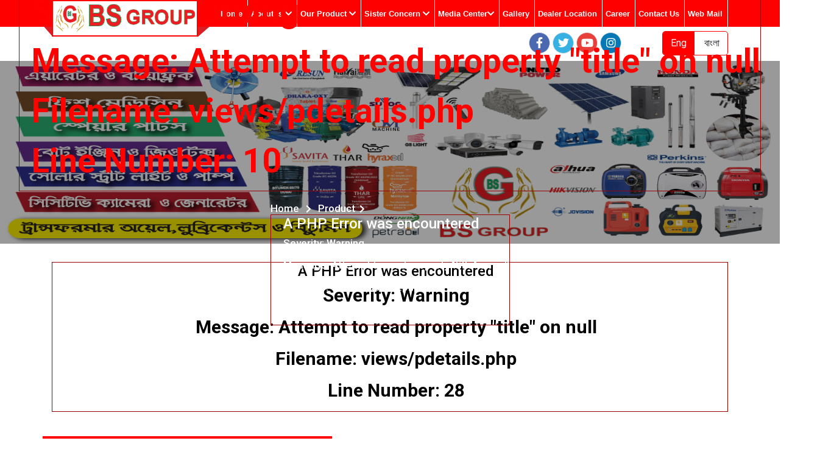

--- FILE ---
content_type: text/html; charset=UTF-8
request_url: http://bsgroup.com.bd/product/121/bs-trading
body_size: 4811
content:

<!doctype html>
<html lang="en">
  <head>
    <meta charset="utf-8">
    <meta name="viewport" content="width=device-width, initial-scale=1, shrink-to-fit=no">
    <link rel="stylesheet" type="text/css" href="https://bsgroup.com.bd/css/bootstrap.min.css">
    <link rel="stylesheet" type="text/css" href="https://cdnjs.cloudflare.com/ajax/libs/font-awesome/5.11.2/css/all.min.css">
    <link href="https://fonts.googleapis.com/css?family=Poppins:300,400,500,600,700&display=swap" rel="stylesheet">
    <link href="https://fonts.googleapis.com/css?family=Roboto:300,400,500,700&display=swap" rel="stylesheet">
    <link rel="stylesheet" type="text/css" href="https://bsgroup.com.bd/css/nivo-slider.css">
    <link rel="stylesheet" type="text/css" href="https://bsgroup.com.bd/css/owl.carousel.min.css">
    <link rel="stylesheet" type="text/css" href="https://bsgroup.com.bd/style.css">
    <link rel="stylesheet" type="text/css" href="https://bsgroup.com.bd/css/responsive.css">
      <!-- Google tag (gtag.js) -->
      <script async src="https://www.googletagmanager.com/gtag/js?id=G-QEC4KSN075"></script>
      <script>
          window.dataLayer = window.dataLayer || [];
          function gtag(){dataLayer.push(arguments);}
          gtag('js', new Date());

          gtag('config', 'G-QEC4KSN075');
      </script>

    <title>BS Group</title>
    
  </head>
  <body>

<!--header-area starts-->

<section class="header-area">
  <div class="container">
    <!--menu-area start-->
      <div class="row">
        <div class="col-lg-12">
          <div class="navber-area">
            <nav class="navbar navbar-expand-lg navbar-light ">
              <div class="header-logo">
                <a href="https://bsgroup.com.bd/Home"><img src="https://bsgroup.com.bd/images/61631-48040-logo-bs.png"></a>
              </div>
              <div class="pointer"></div>
              <button class="navbar-toggler" type="button" data-toggle="collapse" data-target="#navbarTogglerDemo01" aria-controls="navbarTogglerDemo01" aria-expanded="false" aria-label="Toggle navigation">
              <i class="fas fa-bars"></i>
              </button>
              
              <div class="collapse navbar-collapse menu" id="navbarTogglerDemo01">
                 <ul class="navbar-nav ml-auto">
                  <li>
                    <a href="https://bsgroup.com.bd/Home">Home</a>
                  </li>
                  <li>
                    <a href="https://bsgroup.com.bd/about-us">Aboutus <i class="fas fa-chevron-down"></i></a>
          
                      <ul>
                        <li><a href="https://bsgroup.com.bd/message_of_chairmen">Message of Chairman</a></li>
                        <li><a href="https://bsgroup.com.bd/message_of_md">Message of MD</li>
                          <li><a href="https://bsgroup.com.bd/team">Our Team</li>
                      </ul>
                  </li>
                  <li>
                    <a href="#">Our Product <i class="fas fa-chevron-down"></i></a>
          
                      <ul>
                                                <li><a href="https://bsgroup.com.bd/category/all-grade-transformer-oil">All Grade Transformer Oil<i class="fas fa-chevron-right"></i></a>
                          <ul>
                                                        <li><a href="https://bsgroup.com.bd/category/security-system">Security System</a></li>
                                                        <li><a href="https://bsgroup.com.bd/category/transformer-oil">Transformer Oil</a></li>
                                                        
                          </ul>
                                                <li><a href="https://bsgroup.com.bd/category/all-grade-industrial-lubricant">All Grade Industrial Lubricant<i class="fas fa-chevron-right"></i></a>
                          <ul>
                                                        <li><a href="https://bsgroup.com.bd/category/4t-oil">4T Oil</a></li>
                                                        <li><a href="https://bsgroup.com.bd/category/cng">CNG</a></li>
                                                        <li><a href="https://bsgroup.com.bd/category/grease">Grease</a></li>
                                                        <li><a href="https://bsgroup.com.bd/category/automatic-transmission-fluid">Automatic Transmission Fluid</a></li>
                                                        <li><a href="https://bsgroup.com.bd/category/marine-oil">Marine Oil</a></li>
                                                        <li><a href="https://bsgroup.com.bd/category/engine-oil">Engine Oil</a></li>
                                                        <li><a href="https://bsgroup.com.bd/category/gear-oil">Gear Oil</a></li>
                                                        <li><a href="https://bsgroup.com.bd/category/pump-set-oil">Pump Set Oil</a></li>
                                                        <li><a href="https://bsgroup.com.bd/category/hydraulic-oil">Hydraulic Oil</a></li>
                                                        <li><a href="https://bsgroup.com.bd/category/coolant">Coolant</a></li>
                                                        <li><a href="https://bsgroup.com.bd/category/brake-fluid">Brake Fluid</a></li>
                                                        <li><a href="https://bsgroup.com.bd/category/arabol-hydraulic-oil">Arabol Hydraulic Oil</a></li>
                                                        <li><a href="https://bsgroup.com.bd/category/arabol-tuirbine-oil">Arabol Tuirbine Oil</a></li>
                                                        <li><a href="https://bsgroup.com.bd/category/arabol-circulating-oil">Arabol Circulating Oil</a></li>
                                                        <li><a href="https://bsgroup.com.bd/category/air-compressor-oil-synthetic">Air Compressor Oil-Synthetic</a></li>
                                                        <li><a href="https://bsgroup.com.bd/category/arabol-heat-transfer-fluid">Arabol Heat Transfer Fluid</a></li>
                                                        <li><a href="https://bsgroup.com.bd/category/arabol-neat-cutting-oil">Arabol Neat Cutting Oil</a></li>
                                                        <li><a href="https://bsgroup.com.bd/category/arabol-gear-ep">Arabol Gear EP</a></li>
                                                        <li><a href="https://bsgroup.com.bd/category/liquid-paraffin">Liquid Paraffin</a></li>
                                                        <li><a href="https://bsgroup.com.bd/category/spray-lubricant">Spray Lubricant</a></li>
                                                        
                          </ul>
                                                <li><a href="https://bsgroup.com.bd/category/bitumen-6070">Bitumen 60/70<i class="fas fa-chevron-right"></i></a>
                          <ul>
                                                        
                          </ul>
                                                <li><a href="https://bsgroup.com.bd/category/aerator-machinery">Aerator Machinery <i class="fas fa-chevron-right"></i></a>
                          <ul>
                                                        <li><a href="https://bsgroup.com.bd/category/fishing-accessories">Fishing Accessories  </a></li>
                                                        <li><a href="https://bsgroup.com.bd/category/aerator-spare-parts">Aerator Spare Parts</a></li>
                                                        <li><a href="https://bsgroup.com.bd/category/aquaculture-test-kits">Aquaculture Test Kits</a></li>
                                                        <li><a href="https://bsgroup.com.bd/category/aerator">Aerator</a></li>
                                                        
                          </ul>
                                                <li><a href="https://bsgroup.com.bd/category/biofloc">Biofloc <i class="fas fa-chevron-right"></i></a>
                          <ul>
                                                        
                          </ul>
                                                <li><a href="https://bsgroup.com.bd/category/fish-medicine">Fish Medicine<i class="fas fa-chevron-right"></i></a>
                          <ul>
                                                        
                          </ul>
                                                <li><a href="https://bsgroup.com.bd/category/outboard-boat-engine">Outboard Boat Engine<i class="fas fa-chevron-right"></i></a>
                          <ul>
                                                        
                          </ul>
                                                <li><a href="https://bsgroup.com.bd/category/geo-textile">Geo Textile<i class="fas fa-chevron-right"></i></a>
                          <ul>
                                                        
                          </ul>
                                                <li><a href="https://bsgroup.com.bd/category/solar">Solar<i class="fas fa-chevron-right"></i></a>
                          <ul>
                                                        
                          </ul>
                                                <li><a href="https://bsgroup.com.bd/category/cctv">CCTV<i class="fas fa-chevron-right"></i></a>
                          <ul>
                                                        
                          </ul>
                                                <li><a href="https://bsgroup.com.bd/category/lift-generator-solar-sub-station-salesandservice">Lift, Generator, Solar,  Sub-Station Sales & Service<i class="fas fa-chevron-right"></i></a>
                          <ul>
                                                        
                          </ul>
                         
                        </li>
                      </ul>
                  </li>
                   <li>
                    <a href="">Sister Concern <i class="fas fa-chevron-down"></i></a>
                      <ul>
                                                <li><a href="https://bsgroup.com.bd/company/b-s-lubricants">B S Lubricants</a>
                        </li>
                                                <li><a href="https://bsgroup.com.bd/company/b-s-trading-house">B S Trading house</a>
                        </li>
                                                <li><a href="https://bsgroup.com.bd/company/dhaka-aerator-bd">Dhaka aerator</a>
                        </li>
                         
                      </ul>
                   </li>
                   <li>
                    <a href="https://bsgroup.com.bd/event">Media Center<i class="fas fa-chevron-down"></i></a>
                    <ul>
                        
                        <li><a href="https://bsgroup.com.bd/event">Event & Promotions</a>
                        </li>
                        <li><a href="https://bsgroup.com.bd/digital">Digital Media</a>
                        </li>
                      </ul>
                  </li>
                  <li>
                     <a href="https://bsgroup.com.bd/photo_gallery">Gallery</a>
                  </li>
                  <li>
                    <a href="https://bsgroup.com.bd/dealer-location">Dealer Location</a>
                  </li> 
                  <li>
                    <a href="https://bsgroup.com.bd/career">Career</a>
                  </li>
                  <li>
                    <a href="https://bsgroup.com.bd/contact-us">Contact Us</a>
                  </li>
                  <li>
                    <a href="https://bsgroup.com.bd:2096/">Web Mail</a>
                  </li>
                </ul>
              </div>
            </nav>
          </div>
        </div>
      </div>
  </div>
</section>

<!--header-area end-->

<section class="logo-area">
  <div class="container">
    <div class="row">
            <div class="col-lg-7">
                
            </div>
            <div class="col-lg-3 p-0">
              <div class="header-icons text-right">
                <ul>
                  <li><a href="https://www.facebook.com/Dhaka-Aerator-109676534244480"><i class="fab fa-facebook-f"></i></a></li>
                  <li><a href="https://twitter.com/BSGROUP7"><i class="fab fa-twitter"></i></a></li>
                  <li><a href="https://www.youtube.com/c/AeratorDhaka/videos"><i class="fab fa-youtube"></i></a></li>
                  <li><a href="https://www.instagram.com/bsgroupbd"><i class="fab fa-instagram"></i></a></li>
                </ul>
              </div>
            </div>  
            <div class="col-lg-2">
              <div class="btn-group">
                <a class="btn btn-default english active" href="https://bsgroup.com.bd/product/121/bs-trading">Eng</a>
                <a class="btn btn-default bangla" href="https://bsgroup.com.bd/bn/product/121/bs-trading">বাংলা</a>
              </div>
            </div>              
    </div>
  </div>
</section>

<!--slider-area start--><!--banner-area start-->

<section class="banner-area">
	<div class="container-fluid">
		<div class="row">
			<div class="col-lg-12 p-0">
				<div class="about-banner">
					<img src="https://bsgroup.com.bd//images/BS-Group-Banner-for-web-size.jpg">
					<div class="banner-text">
						<h1>
<div style="border:1px solid #990000;padding-left:20px;margin:0 0 10px 0;">

<h4>A PHP Error was encountered</h4>

<p>Severity: Warning</p>
<p>Message:  Attempt to read property "title" on null</p>
<p>Filename: views/pdetails.php</p>
<p>Line Number: 10</p>


</div></h1>
						<h6><a href="">Home</a> <i class="fas fa-chevron-right"></i> Product<i class="fas fa-chevron-right"></i> 
<div style="border:1px solid #990000;padding-left:20px;margin:0 0 10px 0;">

<h4>A PHP Error was encountered</h4>

<p>Severity: Warning</p>
<p>Message:  Attempt to read property "title" on null</p>
<p>Filename: views/pdetails.php</p>
<p>Line Number: 11</p>


</div></h6>
					</div>
				</div>
			</div>
		</div>
	</div>
</section>

<!--banner-area end-->

<!--product-details-area start-->

<section class="product-details-area">
  <div class="container">
    <div class="row">
      <div class="col-lg-12">
        <div class="product-details-title text-center">
          <h3>
<div style="border:1px solid #990000;padding-left:20px;margin:0 0 10px 0;">

<h4>A PHP Error was encountered</h4>

<p>Severity: Warning</p>
<p>Message:  Attempt to read property "title" on null</p>
<p>Filename: views/pdetails.php</p>
<p>Line Number: 28</p>


</div></h3>
        </div>
      </div>
    </div>
    <div class="row">
      <div class="col-lg-5 p-0">
        <div class="product-details-image text-center">
          <img src="https://bsgroup.com.bd/images/product/
<div style="border:1px solid #990000;padding-left:20px;margin:0 0 10px 0;">

<h4>A PHP Error was encountered</h4>

<p>Severity: Warning</p>
<p>Message:  Attempt to read property "images" on null</p>
<p>Filename: views/pdetails.php</p>
<p>Line Number: 35</p>


</div>">

        </div>
        <b>Regular Price:</b> Call us for price<br>
      </div>
      <div class="col-lg-7">
        <div class="product-details-text">
          <p>
            
            
<div style="border:1px solid #990000;padding-left:20px;margin:0 0 10px 0;">

<h4>A PHP Error was encountered</h4>

<p>Severity: Warning</p>
<p>Message:  Attempt to read property "content" on null</p>
<p>Filename: views/pdetails.php</p>
<p>Line Number: 44</p>


</div>          </p>
          
<div style="border:1px solid #990000;padding-left:20px;margin:0 0 10px 0;">

<h4>A PHP Error was encountered</h4>

<p>Severity: Warning</p>
<p>Message:  Attempt to read property "pdf_file" on null</p>
<p>Filename: views/pdetails.php</p>
<p>Line Number: 46</p>


</div>        </div>
      </div>
    </div>
    <!-- <div class="row">
      <div class="col-lg-12">
        <div class="advantages">
          <p class="adv">Advantages:</p>
          <p>-Provides high-temperature protection</p>
          <p>-- Outstanding wet clutch protection for maximum power transfer and smooth shifting</p>
          <p>-Provides high-temperature protection</p>
          <p>-Provides high-temperature protection</p>
          <p>-Provides high-temperature protection</p>
          <p>-Provides high-temperature protection</p>
          <p>-Provides high-temperature protection</p>
          <p class="adv">For use in 4-Stroke Motorcycles, including and Off-Road Motorcycles.</p>
        </div>
      </div>
    </div> -->
    <div class="row">
      <div class="col-lg-12">
        <div class="related-products text-center">
          <h5>RELATED PRODUCTS</h5>
        </div>
      </div>
    </div>
    <div class="row">

<div style="border:1px solid #990000;padding-left:20px;margin:0 0 10px 0;">

<h4>A PHP Error was encountered</h4>

<p>Severity: Warning</p>
<p>Message:  Attempt to read property "subcat_id" on null</p>
<p>Filename: views/pdetails.php</p>
<p>Line Number: 76</p>


</div>      
      
    </div>
  </div>
</section>

<!--product-details-area end-->

<!--counter-area start-->

<div class="counter-area">
	<div class="container">
		<div class="row">
			<div class="col-sm-6 col-md-3 counter_border">
				<div class="single-counterup border-2 text-center">
					<i class="fa fa-users" aria-hidden="true"></i>
					<span class="count">215</span>
					<h3>Product</h3>
				</div>
			</div>
			<div class="col-sm-6 col-md-3 counter_border">
				<div class="single-counterup border-2 text-center">
					<i class="fa fa-trophy" aria-hidden="true"></i>
					<span class="count">123</span>
					<h3>Dealer Location</h3>
				</div>
			</div>
			<div class="col-sm-6 col-md-3 counter_border">
				<div class="single-counterup border-2 text-center">
					<i class="fa fa-users" aria-hidden="true"></i>
					<span class="count">3245</span>
					<h3>Happy Customers</h3>
				</div>
			</div>
			<div class="col-sm-6 col-md-3">
				<div class="single-counterup text-center">
					<i class="fa fa-trophy" aria-hidden="true"></i>
					<span class="count">35</span>
					<h3>Award Winner</h3>
				</div>
			</div>
		</div>
	</div>
</div>

<!--counter-area end-->
<!--map-area start-->
<link href="https://fonts.googleapis.com/css?family=Roboto+Condensed:400,700&display=swap" rel="stylesheet">
<div class="map-area">
  <div class="container-fluid">
    <div class="row">
      <div class="col-lg-12 p-0">
        <div class="map">
          
          <iframe src="https://www.google.com/maps/embed?pb=!1m18!1m12!1m3!1d14595.015023858336!2d90.39538208142201!3d23.862876315475546!2m3!1f0!2f0!3f0!3m2!1i1024!2i768!4f13.1!3m3!1m2!1s0x3755c4267c0e66b7%3A0x9de89a31e2c89a8e!2sB%20S%20Group!5e0!3m2!1sen!2sbd!4v1636959108801!5m2!1sen!2sbd" width="100%" height="450" style="border:0;" allowfullscreen="" loading="lazy"></iframe>
        </div>
        <div class="address-2">
          <div class="row">
            <div class="col-sm-6 col-lg-3">
              <div class="get-touch">
                <h6>OUR OFFICES</h6>
                <h4>Get in Touch</h4>
                <p>Come and visit our quarters or simple send us an email anytime you want. We are open to all suggestions from our clients.</p>
              </div>
            </div>
            <div class="col-sm-6 col-lg-3">
              <div class="addr">
                <div class="addr-icon">
                  <img src="https://bsgroup.com.bd/images/s4.png">
                </div>
                <div class="addr-text">
                  <h5>Address</h5>
                  <p>House-14,Road-02,Sector-06,Uttara,Dhaka,Bangladesh </p>
                </div>
              </div>
            </div>
            <div class="col-sm-6 col-lg-3">
              <div class="addr">
                <div class="addr-icon">
                  <img src="https://bsgroup.com.bd/images/s5.png">
                </div>
                <div class="addr-text">
                  <h5>Call us</h5>
                  <p>01402222333, 01403333000</p>
                </div>
              </div>
            </div>
            <div class="col-sm-6 col-lg-3">
              <div class="addr">
                <div class="addr-icon">
                  <img src="https://bsgroup.com.bd/images/s6.png">
                </div>
                <div class="addr-text">
                  <h5>Email us</h5>
                  <p>b.stradinghouse@yahoo.com,bslubricantsltd@gmail.com </p>
                </div>
              </div>
            </div>
          </div>
        </div>
      </div>
    </div>
  </div>
</div>

<!--map-area end-->

<!--footer-area start-->

<section class="footer-area">
  <div class="container">
    <div class="row">
      <div class="col-lg-7">
         <div class="reserved-title">
           <p>Copyright 2026 by<strong> BS GROUP</strong>. All rights reserved.| Design & Development by <a href="http://my-softit.com/" target="_blank" style="color: #444;font-weight: bold;" title="Web Design Company Dhaka Bangladesh">MY SOFT IT</a></p>
         </div>
      </div>
      <div class="col-lg-5 p-0">
        <div class="footer-menu">
        <ul>
          <li><a href="https://bsgroup.com.bd/">HOME</a></li>
          <li><a href="https://bsgroup.com.bd/about-us">Aboutus</a></li>
          <li><a href="https://bsgroup.com.bd/dealer-location">Dealer Location</a></li>
          <li><a href="https://bsgroup.com.bd/photo_gallery">Gallery</a></li>
          <li><a href="https://bsgroup.com.bd/contact-us">Contact Us</a></li>
          
        </ul>
      </div>
      </div>
    </div>
  </div>
</section>

<!--footer-area end-->     


<!--  <script src="js/jquery-3.4.1.min.js"></script>
 <script src="js/bootstrap.min.js"></script>

<script src="js/owl.carousel.min.js"></script> -->
<!-- <script src="js/main.js"></script> -->

<!-- <script src="https://cdnjs.cloudflare.com/ajax/libs/waypoints/4.0.1/jquery.waypoints.min.js"></script> -->
<!-- <script src="https://cdnjs.cloudflare.com/ajax/libs/Counter-Up/1.0.0/jquery.counterup.min.js"></script>

<script>
$('.count').counterUp({
    delay: 150,
    time: 10000
});
</script> -->

 <script src="https://bsgroup.com.bd/js/jquery-3.4.1.min.js"></script>
 <script src="https://bsgroup.com.bd/js/bootstrap.min.js"></script>

<script src="https://bsgroup.com.bd/js/owl.carousel.min.js"></script>
<script src="https://bsgroup.com.bd/js/main.js"></script>

<script src="https://cdnjs.cloudflare.com/ajax/libs/waypoints/4.0.1/jquery.waypoints.min.js"></script>
<script src="https://cdnjs.cloudflare.com/ajax/libs/Counter-Up/1.0.0/jquery.counterup.min.js"></script>

<script>
$('.count').counterUp({
    delay: 150,
    time: 10000
});
</script>

  </body>
</html>

--- FILE ---
content_type: text/css
request_url: https://bsgroup.com.bd/style.css
body_size: 4021
content:
*{
	padding: 0;
	margin: 0;
}
ul{
	padding: 0;
	margin: 0;
}
body{
	overflow-x: hidden;
}

.welcome-bg{
	background: radial-gradient(ellipse at center, #ffffff 0%,#ff0000 91%);
	position: fixed;
	left: 0;
	top: 0;
	bottom: 0;
	right: 0;
	z-index: 9999;
}
.logotitle{
	margin-bottom: 15px;
}
.welcome-content {
	width: 500px;
	height: 160px;
	position: absolute;
	left: 50%;
	margin-left: -250px;
	top: 50%;
	margin-top: -80px;
}
#slider img {
	height: 400px !important;
}
.textflex{
	display: flex;
	justify-content: center;
	align-items: center;
}
/*.firstimg img{
	width: 100px;
	height: 75px;
}*/

.listaimg{
	position: relative;
}
.listaimg img{
	width: 120px;
	height: 120px;
}

.listtwo img {
	width: 47%;
	height: 54%;
	position: absolute;
	top: 16px;
	left: 36px;
}
.listtwo{
	position: absolute;
	height: 100%;
	width: 100%;
	top: 0;
	left: 0;
}
.fourimg img {
	width: 268px;
	height: 90px;
}
.secondtimg {
	margin: 0px 15px;
}
.secondtimg img{
	width: 100px;
}
.welfo{
	margin-right: 10px;
}
/*header-area css starts*/
.header-area{
	background-color: #FE0000;
	padding: 0;
}

.header-logo {
	position: absolute;
	width: 240px;
	z-index: 999;
	background-color: #fff;
	border: 2px solid #FE0000;
	height: 60px;
	top: 0;
}
.header-logo img{
	width: 100%;
	height: 100%;
}
.pointer::before {
	position: absolute;
	content: '';
	width: 34px;
	height: 49px;
	background: #D91E25;
	box-sizing: border-box;
	border-left-color:transparent;
	border-top-color: transparent;
	top: 16%;
	left: 0;
	margin-left: -8px;
	transform: rotate(49deg);
	z-index: -1;
}
.pointer:after{
	position: absolute;
	content: '';
	width: 34px;
	height: 49px;
	background: #D91E25;
	box-sizing: border-box;
	border-left-color:transparent;
	border-top-color: transparent;
	top: 16%;
	left: 21.4%;
	margin-left: -8px;
	transform: rotate(49deg);
	z-index: -1;
}
.header-icons{
	padding-bottom: 12px;
}
.header-icons ul li{
	list-style: none;
	display: inline-block;
	width: 35px;
	height: 35px;
	border: 1px solid #E0E1E5;
	border-radius: 50%;
	line-height: 35px;
	text-align: center;
	margin-top: 9px;
}
.header-icons ul li:nth-child(1){
	background-color: #4B69B0;
}
.header-icons ul li:nth-child(2){
	background-color: #37B1E1;
}
.header-icons ul li:nth-child(3){
	background-color: #E83F3A;
}
.header-icons ul li:nth-child(4){
	background-color: #0678B6;
}
.header-icons ul li a i{
	font-size: 18px;
	color: #fff;
}
.btn-group{
	position: relative;
	display: inline-block;
	margin-top: 7px;
	border: 1px solid #FE0000;
	border-radius: 5px;
	float: right;
}
.btn-group .btn {
	display: inline-block;
	font-weight: 400;
	text-align: center;
	vertical-align: middle;
	user-select: none;
	border: 1px solid transparent;
	padding: .375rem .75rem;
	font-size: 1rem;
	line-height: 1.5;
	border-radius: .25rem;
}
.btn-group .active {
	background: #FE0000;
	color: #fff;
}
.bangla:hover{
	background-color: #FE0000;
	color: #fff;
}
.navbar{
	padding: 0;
}
.navber-area button i{
	color: #000;
}
.menu{
	width: 100%;
}
.menu ul li{
	display:block;
	padding: 10px 8px 10px 5px;
	position: relative;
	border-right: 1px solid #fff;
}
.menu ul li:hover{
	background-color: #D91E25;
}
.menu ul li a{
	color: #fff;
	text-decoration: none;
	font-size: 13px;
	font-weight: 600;
	margin-right: 0px;
	letter-spacing: 0px;
	font-family: 'arial';
}
.menu ul li a i{
	font-size: 13px;
}
.menu ul li ul{
	position: absolute;
	top: 100%;
	left: 0;
	background-color: #FE0000;
	z-index: 99999;
	width: 180px;
	display: none;
	transition: .3s;
}
.menu ul li:hover > ul{
	display: block;
}
.menu ul li ul li{
	position: relative;
	padding: 5px 10px 5px 15px;
}
.menu ul li ul li a{
	color: #fff;
	font-size: 15px;
}
.menu ul li ul li a i{
	float: right;
	color: #fff;
	font-size: 13px;
	margin-top: 7px;
}
.menu ul li ul li ul{
	position: absolute;
	left: 100%;
	top: 0;
	background-color: #FE0000;
	display: none;
	transition: .3s;
}
.menu ul li ul li:hover ul{
	display: block;
}

/*header-area css end*/

/*slider-area css start*/
.slider-area{
    z-index:-1;
}

/* .home-slider .owl-nav button.owl-next{
	position: absolute;
	top: 0;
	right: 60px;
	color: #333;
	font-size: 235px;
	color: #FE0000;
	outline: none;
}
.home-slider .owl-nav button.owl-prev{
	position: absolute;
	top: 0;
	left: 60px;
	color: #333;
	font-size: 235px;
	color: #FE0000;
	outline: none;
} */

/*slider-area css end*/

/*client-logo-area css start*/

.client-logo-area{
	padding: 0px 0;
	position: relative;
}
.client-logo-list img{
	width: 100%;
	height: 140px;
}

.client-image button.owl-prev{
	position: absolute;
	top: 28%;
	left: 0;
}
.client-image button.owl-next{
	position: absolute;
	top: 28%;
	right: 0;
}
.client-image .owl-carousel .owl-nav button.owl-next, .owl-carousel .owl-nav button.owl-prev {
	color: inherit;
	font: inherit;
	font-size: 40px;
	outline: none;
}

/*client-logo-area css end*/

/*welcome-area css start*/

.welcome-area{
	background-color: #fff;
	padding: 10px 0 30px 0;
}
.welcome-title h2{
	color: #FE0000;
	font-size: 38px;
	font-family: arial;
	font-weight: bolder;
	text-align: center;
	padding: 12px 0 9px 0;
}
.welcome-title p{
	color: #000;
	text-align: justify;
	font-size: 17px;
	line-height: 23px;
	font-family: 'Roboto';
}

/*welcome-area css end*/
/*slider-area css start*/

/*.nivoSlider .fa-chevron-left{*/
/*	font-size: 25px;*/
/*	color: #555555;*/
/*	background-color: #fff;*/
/*	padding: 5px 9px;*/
/*	border-radius: 50%;*/
/*}*/
/*.nivoSlider .fa-chevron-right{*/
/*	font-size: 25px;*/
/*	color: #555555;*/
/*	background-color: #fff;*/
/*	padding: 5px 9px;*/
/*	border-radius: 50%;*/
/*}*/

/*.home-slider .owl-nav button.owl-next{
	position: absolute;
	top: 0;
	right: 60px;
	color: #333;
	font-size: 235px;
	color: #FE0000;
	outline: none;
}
.home-slider .owl-nav button.owl-prev{
	position: absolute;
	top: 0;
	left: 60px;
	color: #333;
	font-size: 235px;
	color: #FE0000;
	outline: none;
}*/

/*slider-area css end*/

/*client-logo-area css start*/

.client-logo-area{
	padding: 25px 0;
	position: relative;
}
.client-logo-list img{
	width: 100%;
	height: 97px;
	border: 2px solid #adadad;
}

.client-image button.owl-prev{
	position: absolute;
	top: 28%;
	left: 0;
}
.client-image button.owl-next{
	position: absolute;
	top: 28%;
	right: 0;
}
.client-image .owl-carousel .owl-nav button.owl-next, .owl-carousel .owl-nav button.owl-prev {
	color: inherit;
	font: inherit;
	font-size: 40px;
	background: red;
	width: 27px;
	outline: none;
	color: #fff;
	margin-top: -10px;
}

/*client-logo-area css end*/

/*featured-products-area css start*/

.featured-products-area{
	background-color: #fff;
	padding: 0px 0 22px 0;
}
.featured-products-title h2{
	font-size: 34px;
	font-family:  'Poppins';
	font-weight: 500;
	color: #ffffff;
}
.featured-products-title h2 span{
	color: #2a2a2a;
}
.featured-products-image a img{
	width: 85%;
	height: 230px;
}
.featured-products-text a{
	text-decoration: none;
	color: #fff;
	font-size: 15px;
}
.featured-products-text a p{
	background-color: #fe0000;
	padding: 10px 20px;
	margin-top: 20px;
	margin-bottom: 0;
	font-family:  'Poppins';
	font-weight: 300;
}
.featured-products-text a span{
	display: block;
}
.featured-products-image{
	border: 2px solid #fe0000;
	padding: 10px 0 0 0;
	margin-top: 25px;
}
.view-butt{
	margin-top: 30px;
	margin-bottom: 10px;
}
.view-butt a{
	text-decoration: none;
	background-color: #ED2124;
	color: #fff;
	padding: 10px 90px;
	font-size: 23px;
}

/*featured-products-area css end*/

/* counter_area_css_start */

.counter-area{
	background: #FE0000;
	padding: 60px 0;
}
.single-counterup i {
	display: block;
	color: #fff;
	font-size: 35px;
}
.single-counterup span.count{
	color: #fff;
	font-size: 40px;
	font-weight: 500;
	margin-top: 6px;
	display: inline-block;
	font-family:  'Poppins';
}
.single-counterup h3 {
	color: #fff;
	font-size: 17px;
	text-transform: capitalize;
	font-weight: 500;
	margin-top: 10px;
}
.single-counterup h3:before{
	position: absolute;
	content: "";
	width: 10%;
	border-top: 2px solid #fff;
	margin-left: 50%;
	left: -5%;
	margin-top: -10px;
}
.border-2:before{
	position: absolute;
	content: "";
	width: 1px;
	height: 140px;
	background-color: #FF4500;
	right: 0;
	top: 0;
}

/* counter_area_css_end */

/*home-image-area css start*/

.home-image img{
	width: 100%;
	height: 350px;
}

/*home-image-area css end*/

/*home-contact-area css start*/

.home-contact-area{
	background-color: #fff;
	padding: 30px 0 40px 0;
	border-bottom: 2px solid #FF5F15;
}
.home-contact{
	display: flex;
	margin-top: 20px;
}
.home-contact-icon img{
	width: 100%;
}
.home-contact-text h6{
	color: #FF6221;
	font-size: 21px;
	margin-left: 10px;
	/*font-family:  'Poppins';*/
}
.home-contact-text h6 span{
	display: block;
	color: #000928;
	font-size: 32px;
	font-weight: 700;
}
.home-contact-text-2 p{
	/*color: #5b5252;*/
	color: #484E68;
	font-size: 14px;
	margin-top: 30px;
	/*font-family: 'Roboto';*/
	font-weight: 600;
	line-height: 25px;
}
.home-contact-text-2 p span{
	color: #FF6221;
	font-weight: 700;
}
.home-form .form-control {
	display: block;
	width: 100%;
	height: 40px;
	padding: .375rem .75rem;
	font-size: 14px;
	font-weight: 500;
	line-height: 1.5;
	color: #495057;
	background-color: #fff;
	background-clip: padding-box;
	border: 2px solid #E0E1E5;
	border-radius: 0;
}
.home-form select.form-control {
	display: block;
	width: 100%;
	height: 40px;
	padding: .375rem .75rem;
	font-size: 14px;
	font-weight: 500;
	line-height: 1.5;
	color: #495057;
	background-color: #fff;
	background-clip: padding-box;
	border: 2px solid #E0E1E5;
	border-radius: 0;
	margin-top: 15px;
}
.home-form textarea.form-control {
	display: block;
	width: 100%;
	height: 155px;
	padding: .375rem .75rem;
	font-size: 14px;
	font-weight: 500;
	line-height: 1.5;
	color: #495057;
	/*color: #95989F;*/
	background-color: #fff;
	background-clip: padding-box;
	border: 2px solid #E0E1E5;
	border-radius: 0;
	margin-top: 15px;
}
.quote-butt{
	margin-top: 25px;
}
.quote-butt button{
	text-decoration: none;
	background-color: #FF5E15;
	padding: 10px 25px;
	color: #fff;
	font-weight: 500;
	font-size: 14px;
	border: none;
}
.home-contact-text-3 .btn-link {
	font-weight: 500;
	color: #212B4F;
	text-decoration: none;
}
.home-contact-text-3 i{
	font-size: 14px;
	margin-right: 5px;
}
.home-contact-text-3 .card-header {
	padding: 3px 20px;
	margin-bottom: 0;
	background-color: #fff;
	border-bottom: 1px solid #F3F3F3;
}
.home-contact-text-3 .card-body {
	flex: 1 1 auto;
	padding: 1.25rem;
	font-size: 14px;
	color: #87888A;
	font-weight: 500;

}
.home-contact-text-3 .card {
	position: relative;
	display: flex;
	flex-direction: column;
	min-width: 0;
	word-wrap: break-word;
	background-color: #fff;
	background-clip: border-box;
	border: 1px solid #F3F3F3;
	box-shadow: 0 0 10px #F3F3F3;
	border-radius: 0;
}
.home-contact-text-3{
	margin-top: 35px;
}

/*home-contact-area css end*/

/*map-area css start*/

.map{
	position: relative;
}
.address-2{
	position: absolute;
	width: 80%;
	left: 10%;
	bottom: 18%;
	background-color: #fff;
	padding: 20px 20px 13px 20px;
}
.get-touch h6{
	font-family: 'Roboto Condensed';
	font-size: 13px;
	font-weight: 400;
	color: #000;
	margin-left: 48px;
}
.get-touch:before{
	position: absolute;
	content: "";
	width: 35px;
	height: 2px;
	background-color: #FF0026;
	left: 17px;
	margin-top: 7px;
}
.get-touch h4{
	color: #0E3F5F;
	font-weight: 700;
}
.get-touch p{
	font-size: 12px;
	font-family: 'Roboto';
}
.addr{
	display: flex;
	padding: 50px 0 0 35px;
}
.addr-text{
	margin-left: 10px;
}
.addr-text h5{
	color: #0E3F5F;
	font-weight: 700;
}
.addr-text p{
	font-size: 13px;
	font-family: 'Roboto';
}

/*map-area css end*/

/*footer-area css start*/

.footer-area{
	background-color: #FF0026;
	padding: 25px 0;
}
.reserved-title p{
	margin-bottom: 0;
	color: #fff;
	font-size: 13px;
	font-family: 'Roboto';
	font-weight: 400;
}
.footer-menu ul li{
	list-style: none;
	display: inline-block;
	padding-left: 21px;
}
.footer-menu ul li a{
	text-decoration: none;
	font-size: 13px;
	color: #fff;
	font-weight: 400;
	font-family: 'Roboto';
}
.footer-menu ul li a i{
	font-size: 9px;
	color: #7A303D;
	margin-right: 2px;
}

/*footer-area css end*/

.social-media{
	position: fixed;
	background-color: #fff;
	left: 0;
	top: 40%;
	z-index: 99;
}
.social-media a{
	text-decoration: none;
}
.viber i{
	bottom: 350px;
	right: 0;
	text-decoration: none;
	text-align: center;
	line-height: 40px;
	color: #7F5499;
	font-size: 33px;
}
.whatsapp i{
	bottom: 500px;
	right: 0;
	/*width: 30px;*/
	height: 45px;
	display: block;
	text-decoration: none;
	text-align: center;
	line-height: 40px;
	color: #44AD51;
	font-size: 35px;
}
.imo{
	margin-left: 4px;
}
.imo img{
	bottom: 450px;
	right: 0;
	width: 30px;
	height: 30px;
	text-decoration: none;
	text-align: center;
	line-height: 40px;
	color: #7F5499;
	/*font-size: 35px;*/
}
.wechat i{
	bottom: 400px;
	right: 0;
	height: 45px;
	display: block;
	text-decoration: none;
	text-align: center;
	line-height: 40px;
	color: #44AD51;
	font-size: 35px;
	margin-top: 5px;
}

/*about-us-area css start----------------*/

.banner-area img{
	width: 100%;
	height: 300px;
}
.banner-area:before{
	position: absolute;
	content: "";
	background-color: rgba(0,0,0,.4);
	width: 100%;
	height: 300px;
	left: 0;
	z-index: 99;
}

.about-banner{
	position: relative;
}
.banner-text{
	position: absolute;
	height: 100%;
	width: 100%;
	left: 0;
	top: 0;
	display: flex;
	align-items: center;
	flex-direction: column;
	justify-content: center;
	z-index: 99;
}
.banner-text h1{
	font-size: 55px;
	color: #FF0200;
	font-weight: 600;
}
.banner-text h6 a{
	text-decoration: none;
	font-size: 17px;
	color: #fff;
}
.banner-text h6{
	font-size: 17px;
	color: #fff;
}
.banner-text h6 i{
	font-size: 14px;
	margin-left: 7px;
	margin-right: 7px;
}
.about-content-area{
	padding: 15px 0;
}
.about-content-text h3{
	padding-top: 80px;
	font-family:  'Poppins';
	font-weight: 600;
	color: #181818;
}
.about-content-text p{
	margin-top: 20px;
	font-size: 15px;
	font-family:  'Roboto';
	color: #767676;
	font-weight: 500;
}
.read-butt{
	margin-top: 40px;
}
.read-butt a{
	text-decoration: none;
	font-size: 14px;
	background-color: #FD5912;
	color: #fff;
	padding: 10px 25px;
	font-weight: 600;
	font-family:  'Poppins';
}
.mission{
	border: 1px solid #E0E1E5;
	padding: 50px 40px;
	margin-top: 25px;
	margin-bottom: 3px;
}
.mission i{
	font-size: 45px;
	color: #000;
}
.mission h5{
	font-family:  'Poppins';
	color: #1F1F1F;
	font-weight: 700;
	margin-top: 20px;
}
.mission p{
	font-size: 14px;
	color: #767676;
	font-weight: 500;
}
.mission:hover{
	background-color: #FD5912;
}
.mission:hover i{
	color: #fff;
}
.mission:hover h5{
	color: #fff;
}
.mission:hover p{
	color: #fff;
}

/*about-us-area css end----------------*/

/*contact-area css start-----------------*/

.contact-content-area{
	background-color: #fff;
	padding: 40px 0 50px 0;
}
.contact-content-title h2{
	font-family:  'Poppins';
	font-weight: 600;
	font-size: 30px;
}
.contact-content-title h2:before{
	position: absolute;
	content: "";
	width: 40px;
	height: 2px;
	background-color: #888888;
	left: 60%;
	margin-top: 25px;
}
/*.contact-content-title h2 i{
    background: linear-gradient(to left, #FF0A00 70%), #FF8A00 30%);
}*/
.contact-content-title h6{
	font-size: 19px;
	color: #6F6F6F;
	font-family:  'Roboto';
	font-weight: 400;
	margin-top: 20px;
	line-height: 28px;
}
.contact-address{
	border: 1px solid #E0E1E5;
	padding: 20px;
	margin-top: 30px;
}
.contact-address h3{
	font-weight: 400;
	font-size: 28px;
}
.contact-address h3 span{
	display: block;
	color: #050827;
	font-family: 'Roboto Condensed';
	font-weight: 600;
	margin-top: 5px;
	opacity: .8;
	font-size: 32px;
}
.contact-address-2 ul li{
	list-style: none;
	padding: 12px 0;
}
.contact-addr{
	display: flex;
	border-bottom: 1px solid #E0E1E5;
}
.contact-phone-icon{
	width: 35px;
	height: 35px;
	border: 1px solid #FF5E15;
	border-radius: 50%;
	line-height: 35px;
	margin-top: 5px;
}
.contact-phone-icon i{
	color: #FF5E15;
	font-size: 15px;

}
.contact-phone-text p{
	margin-left: 20px;
	/*font-family:  'Roboto';*/
	font-weight: 700;
	font-size: 15px;
	color: #050827;
	opacity: .9;
}
.contact-phone-text p span{
	display: block;
	font-weight: 500;
	font-size: 14px;
}
.contact-address-3{
	margin-top: 5px;
}
.contact-address-3 ul li{
	list-style: none;
	display: inline-block;
	margin-left: 6px;
	width: 35px;
	height: 35px;
	border: 1px solid #E0E1E5;
	border-radius: 50%;
	line-height: 32px;

}
.contact-address-3 ul li a i{
	color: #0A1A3C;
	font-size: 12px;
}
.contact-form{
	margin-top: 10px;
}
.contact-form .form-control {
	display: block;
	width: 100%;
	height: 47px;
	padding: .375rem .75rem;
	font-size: 14px;
	font-weight: 500;
	line-height: 1.5;
	color: #495057;
	background-color: #fff;
	background-clip: padding-box;
	border: 2px solid #E0E1E5;
	border-radius: 0;
	margin-top: 20px;
}
.contact-form textarea.form-control {
	display: block;
	width: 100%;
	height: 220px;
	padding: .375rem .75rem;
	font-size: 14px;
	font-weight: 500;
	line-height: 1.5;
	color: #495057;
	/*color: #95989F;*/
	background-color: #fff;
	background-clip: padding-box;
	border: 2px solid #E0E1E5;
	border-radius: 0;
	margin-top: 20px;
}
.send-butt{
	margin-top: 27px;
}
.send-butt a{
	text-decoration: none;
	background-color: #FF5E15;
	padding: 14px 30px;
	color: #fff;
	font-weight: 600;
	font-size: 15px;
}

/*contact-area css end-----------------*/

/*product-area css start-----------------*/
.products-area{
	padding: 10px 0 45px 0;
}
/*product-area css end--------------------*/

/*gallery-area css start-------------------*/

.gallery-area{
	padding: 0 0 22px 0;
}
.gallery-image img{
	width: 100%;
	height: 293px;
}
.gallery-image{
	position: relative;
	margin-top: 30px;
}
.gallery-text a {
	text-decoration: none;
	color: #fff;
	font-size: 11px;
	letter-spacing: 2px;
	font-weight: 500;
	position: absolute;
	height: 100%;
	width: 100%;
	left: 0;
	top: 0;
	display: flex;
	align-items: center;
	justify-content: center;
	flex-direction: column;
}
.gallery-text{
	position: absolute;
	background-color: rgba(0,0,0,.5);
	width: 100%;
	height: 294px;
	display: flex;
	align-items: center;
	justify-content: center;
	top: 0;
	left: 0;
	opacity: 0;
	transition: .3s;
}
.gallery-image:hover .gallery-text{
	opacity: 1;
}
.gallery-text a{
	text-decoration: none;
	color: #fff;
	font-size: 11px;
	letter-spacing: 2px;
	font-weight: 500;
}
.gallery-text a strong{
	display: block;
	font-size: 20px;
	letter-spacing: 0;
}

/*gallery-area css end--------------------*/

/*product-details-area css start-----------*/

.product-details-area{
	background-color: #fff;
	padding: 30px;
}
.product-details-title h3{
	font-size: 30px;
	color: #000;
	font-family:  'Roboto';
	font-weight: 700;
	margin-bottom: 40px;
}
.product-details-image img{
	width: 85%;
	height: 420px;
}
.product-details-image{
	border: 5px solid #FF0103;
	padding: 20px 0;
	margin-bottom: 20px;
}
.product-details-text{
	padding: 10px 20px 0 40px;
}
.product-details-text p{
	font-size: 17px;
	color: #656565;
	font-weight: 600;
}
.advantages p{
	font-size: 14px;
	font-family:  'Roboto';
}
.advantages .adv{
	margin-left: 8px;
}
.advantages{
	border-left: 1px solid #DDDDDD;
}
.related-products h5{
	font-size: 21px;
	font-family:  'Roboto';
	font-weight: 600;
	letter-spacing: .5;
}
.img-2{
	margin-bottom: -10px;
}

/*product-details-area css end-----------*/

/*media-center-area css start------------------*/

.media-center-area{
	padding: 20px 0 5px 0;
}
.media-center-image a img{
	width: 100%;
	transition: .5s;
}
.media-center-image:hover img{
	box-shadow: 0 0 10px #6a6a6a;
}
.media-center-image p{
	text-align: center;
	margin-top: 5px;
	font-size: 15px;
	color: #333;
}

/*media-center-area css end------------------*/

/*video-area css start------------------*/

.video-area{
	padding: 10px 0 30px 0;
}
.video-title h2{
	text-align: center;
	padding: 8px 0;
	/* border-bottom: 1px solid #d6d6d6; */
	font-size: 19px;
	font-weight: 400;
	font-family:  'Roboto';
	color: #000;
	opacity: .9;
	margin-top: -4px;
}
.video{
	margin-top: 10px;
	position: relative;
	height: 300px;
	border: 3px solid #ff0101;
}
.youtube-icon{
	position: absolute;
	top: 35%;
	left: 35%;
	display: flex;
	text-align: center;
	justify-content: center;
}
.youtube-icon a i{
	font-size: 70px;
	color: #FF0101;
}
.video img{
	width: 100%;
	height: 300;
}

/*video-area css end------------------*/

/*sister-concern-area css start------------*/

.sister-concern-area{
	padding: 30px 0 40px 0;
}
.sister-concern-title h5{
	font-family:  'Poppins';
	font-size: 32px;
	color: red;

}
/*.sister-concern-title h5:before{*/
/*	position: absolute;*/
/*	content: "";*/
/*	border-bottom: 2px solid #E56F05;*/
/*	width: 11%;*/
/*    margin-top: 35px;*/
/*}*/
.sister-concern-image img{
	width: 100%;
}
.sister-concern-title p{
	margin-top: 20px;
	font-size: 14px;
	line-height: 23px;
	font-family:  'Roboto';
	text-align: justify;
}
.certification-title h2{
	font-family:  'Poppins';
	font-weight: 600;
	color: #363636;
	font-size: 32px;
	margin-top: 50px;
}
.certificate-image img{
	width: 100%;
	border: 3px solid #FF0303;
	border-radius: 5px;
	margin-top: 20px;
}

/*sister-concern-area css end------------*/

/*career-area css start------------*/

.career-area{
	padding: 30px 0;
}
.career-text p{
	font-size: 15px;
	line-height: 24px;
	font-family:  'Roboto';
	padding-bottom: 10px;
}
.career-content{
	background-color: #F6F6F6;
	padding: 0 0 20px 0;
	border-bottom: 2px solid #DDDDDD;
	margin-top: 15px;
}
.career-content-title h3{
	background-color: #FE0000;
	color: #fff;
	text-transform: capitalize;
	display: block;
	text-align: center;
	padding: 8px 10px;
	font-size: 22px;
	font-family:  'Poppins';
	font-weight: 500;
}
.job-description p{
	margin: 18px 0 20px 20px;
	font-size: 16px;
	font-weight: 600;
	color: #FE0000;
	text-transform: capitalize;
	font-family:  'Roboto';
}
.job-description ul li{
	list-style: none;
	display: block;
	padding: 0px 0 6px 20px;
	color: #000;
	font-size: 15px;
	font-family:  'Roboto';
}
.job-description ul li:last-child{
	padding-bottom: 0;
}
.summary ul li{
	list-style: none;
	padding: 10px 0 0px 20px;
	color: #000;
	font-size: 16px;
	font-family:  'Roboto';
}

/*career-area css end------------*/


.management-area{
	background-image: url(images/bg.png);
	width: 100%;
	padding: 100px 0;
	background-repeat: no-repeat;
	background-size: cover;
}
.management-text{
	background-color: #F4F4F4;
	width: 100%;
	padding: 20px;
}
.management-text h4{
	font-size: 22px;
	font-family:  'Poppins';
	color: #FE0000;
}
.management-text h4 span{
	display: block;
	color: #222;
	margin-top: 10px;
}
.management-text p{
	font-size: 14px;
	font-family:  'Poppins';
}
.management-image img{
	width: 100%;
	height: 349px;
	margin-top: 55px;
}
.team-member-area{
	padding: 20px 0;
}
.team-member h5{
	font-size: 16px;
	color: #9B9AA0;
	font-family:  'Poppins';
	letter-spacing: 1px;
}
.team-member h5 span{
	display: block;
	font-size: 30px;
	color: #FE0000;
	font-weight: 600;
	font-family:  'Poppins';
	margin-top: 5px;
}
.team-image{
	margin-top: 10px;
	border: 1px solid #ccc;
	background: #fe0000;
}
.team-image img{
	width: 100%;
}
.team-image h6{
	font-size: 18px;
	font-family:  'Poppins';
	margin-top: 10px;
	color: #fff;
}
.team-image p{
	color: #ffffff;
	font-family:  'Poppins';
	font-weight: 500;
	margin-top: -5px;
	font-size: 14px;
}

/* dealer */
.dealer{
	border: 1px solid #ccc;
	margin-top: 28px;
}
.featured-products-title{
	background: #fe0000;
	margin: 10px 0;
	padding: 5px;
}
/*client-logo-area css start*/

.nivo7Slider{
	padding: 25px 0;
	position: relative;
}
.nivo7Slider img{
	width: 100%;
	height: 500px;
	border: 2px solid #adadad;
}

.nivo7Slider button.owl-prev{
	position: absolute;
	top: 28%;
	left: 0;
}
.nivo7Slider button.owl-next{
    display:none;
	margin-top:10px !important;
	width: 27px !important;;
	background: red !important;
	float:right;
	z-index:10000;
}
.nivo7Slider button.owl-prev {
	color: inherit;
	font: inherit;
	font-size: 40px;
	background: red;
	width: 27px;
	outline: none;
	color: #fff;
	margin-top:80px !important;
}

/*client-logo-area css end*/

--- FILE ---
content_type: text/css
request_url: https://bsgroup.com.bd/css/responsive.css
body_size: -162
content:


@media all and (max-width: 1199px){
   .menu ul li {
    padding: 10px 0px 10px 0px;
}
.pointer:after{
       left: 25.4%;
}
   
}

@media all and (max-width: 991px){
   .header-icons{
      float: left;
      margin-left: 15px;
   }
   .btn-group{
      float: left;
      margin-bottom: 10px;
   }
   .header-icons{
      margin-top: 30px;
   }
   .pointer:after{
       left: 34.4%;
}
   
}

@media all and (max-width: 767px){
   .pointer{
      display: none !important;
   }
   .fa-bars{
      float: right;
   }
   .navber-area button i{
      float: right;
      /*margin-top: 50px;*/
   }
   .header-logo{
      position: static !important;
   }
}

@media all and (max-width: 426px){
   /*.map iframe{
      display: none;
   }*/
}

@media all and (max-width: 391px){






--- FILE ---
content_type: text/javascript
request_url: https://bsgroup.com.bd/js/main.js
body_size: -8
content:
  $('.client-logo').owlCarousel({
    loop:true,
    margin:10,
    nav:true,
    dots:false,
    autoplay:true,
    smartspeed:500,
    responsive:{
        0:{
            items:1
        },
        600:{
            items:3
        },
        1000:{
            items:5
        }
    }
})

  $('.nivo7Slider').owlCarousel({
    loop:true,
    margin:0,
    nav:true,
    dots:true,
    autoplay:true,
    smartspeed:500,
    responsive:{
        0:{
            items:1
        },
        600:{
            items:1
        },
        1000:{
            items:1
        }
    }
})

